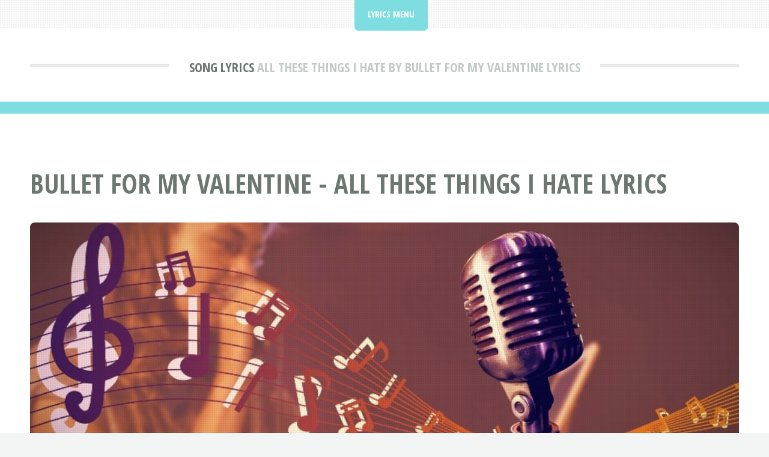

--- FILE ---
content_type: text/html; charset=UTF-8
request_url: https://lyricskeeper.com/b/bullet-for-my-valentine/all-these-things-i-hate.html
body_size: 2580
content:
<!DOCTYPE HTML>
<html lang="en" itemscope itemtype="https://schema.org/FAQPage">
<head>
<title>Bullet for My Valentine - All These Things I Hate Lyrics | LyricsKeeper.com</title>
<meta charset="utf-8" />
<meta name="viewport" content="width=device-width, initial-scale=1, user-scalable=no" />
<meta name="robots" content="index, follow" />
<meta name="description" content="Get the lyrics to the song: All These Things I Hate by Bullet for My Valentine at LyricsKeeper.com." />
<link rel="stylesheet" href="https://lyricskeeper.com/assets/css/main.css" />
<link rel="canonical" href="https://lyricskeeper.com/b/bullet-for-my-valentine/all-these-things-i-hate.html" />
<link rel="icon" href="https://lyricskeeper.com/images/favicon.ico" type="image/x-icon"/></head>
<body class="is-preload">
<div id="page-wrapper">

<!-- Header -->
<header id="header">
<div class="logo container">
<div>
<h1><a href="https://lyricskeeper.com/" id="logo">Song Lyrics</a></h1>
<p> All These Things I Hate by Bullet for My Valentine Lyrics</p>
</div>
</div>
<script type="application/ld+json">
{
"@context":"http://schema.org",
"name":"Bullet for My Valentine",
"@type":"MusicRecording",
"@id":"https://lyricskeeper.com/b-bullet-for-my-valentine-all-these-things-i-hate"
}
</script>
</header>

<!-- Nav -->
<nav id="nav">
<ul>
<li class="current">
<a href="#">Lyrics Menu</a>
<ul>
<li><a href="https://lyricskeeper.com">Lyrics Keeper Home</a></li>
<li><a rel="noindex follow" href="https://lyricskeeper.com/contact.html">Contact</a></li>
</ul></li>
</ul>
</nav>
<!-- Main -->
<section id="main">
<div class="container">
<div class="row">
<div class="col-12">
<div class="content">

<!-- Content -->

<article class="box page-content">
<header>
<h2>Bullet for My Valentine - All These Things I Hate Lyrics</h2>
</header>

<section>
<span class="image featured"><img src="/images/lyricskeeper.jpg" title="Lyrics Keeper" alt="Lyrics Keeper" /></span>

<ol class="breadcrumb" itemscope="" itemtype="https://schema.org/BreadcrumbList">
<li itemprop="itemListElement" itemscope="" itemtype="https://schema.org/ListItem">
<a itemprop="item" href="https://lyricskeeper.com/">
<span itemprop="name">LyricsKeeper.com</span></a>
<meta itemprop="position" content="1">
</li>
<li itemprop="itemListElement" itemscope="" itemtype="https://schema.org/ListItem">
<a itemprop="item" href="https://lyricskeeper.com/b/">
<span itemprop="name">Song Lyrics by B Artists</span></a>
<meta itemprop="position" content="2">
</li>
<li itemprop="itemListElement" itemscope="" itemtype="https://schema.org/ListItem">
<a itemprop="item" href="https://lyricskeeper.com/b/bullet-for-my-valentine/">
<span itemprop="name">Bullet for My Valentine</span></a>
<meta itemprop="position" content="3">
</li>
<li itemprop="itemListElement" itemscope="" itemtype="https://schema.org/ListItem">
<a itemprop="item" href="#">
<span itemprop="name">All These Things I Hate</span></a>
<meta itemprop="position" content="4">
</li>
</ol>

<style>
.search-input{
display: inline-block !important;
width: calc(100% - 110px) !important;
}
@media screen and (max-width: 736px) {
.search-input{
width: 100% !important;
}
}
</style>
<form class='search-form' action="https://lyricskeeper.com/search/results.html?" method="GET">
<input class="search-input" type="text" name="q" placeholder="Search for song lyrics...">
<button type='submit'><span class='fa fa-search'></span></button>
</form>
</section>

<section>
<p>Get the lyrics to the song: All These Things I Hate by Bullet for My Valentine at LyricsKeeper.com.</p>
</section>

<section>
<h2>All These Things I Hate</h2>
<img src="/images/songlyrics.jpg" style="float:right;margin:0px 0px 5px 10px;width:300px;height:200px;" title="All These Things I Hate Lyrics by Bullet for My Valentine" alt="All These Things I Hate Lyrics by Bullet for My Valentine" />

<table style="width:60%" class="blueTable">
<thead>
<tr>
<th>All These Things I Hate Lyrics</th>
</tr>
</thead>
<tbody>
<tr>
<td style="padding:20px">
<div itemscope itemprop="mainEntity" itemtype="https://schema.org/Question">
<h3 itemprop="name">What Are The Lyrics For All These Things I Hate By Bullet for My Valentine?</h3>
<div itemscope itemprop="acceptedAnswer" itemtype="https://schema.org/Answer">
<div itemprop="text">
Once more I'll say goodbye to you<br />
Things happen but we don't really know why<br />
If it's supposed to be like this<br />
Why do most of us ignore the chance to miss?<br />
Oh, yeah<br />
<br />
Torn apart at the seams of my dreams turn to tears<br />
I'm not feelin' this situation<br />
Run away try to find that safe place you can hide<br />
It's the best place to be when you're feeling like<br />
<br />
Me<br />
(Me)<br />
Yeah<br />
(Yeah)<br />
All these things I hate revolve around<br />
<br />
Me<br />
(Me)<br />
Yeah<br />
(Yeah)<br />
Just back off before I snap<br />
<br />
Once more you tell those lies to me<br />
Why can't you just be straight up with honesty?<br />
(Honesty)<br />
When you say those things in my ear<br />
Why do you always tell me what you wanna hear?<br />
(Wanna hear)<br />
Oh yeah<br />
(Yeah)<br />
<br />
Wear your heart on your sleeve, make things hard to believe<br />
I'm not feelin' this situation<br />
Run away try to find that safe place you can hide<br />
It's the best place to be when you're feeling like<br />
<br />
Me<br />
(Me)<br />
Yeah<br />
(Yeah)<br />
All these things I hate revolve around<br />
<br />
Me<br />
(Me)<br />
Yeah<br />
(Yeah)<br />
Just back off before I snap<br />
<br />
And you'll see<br />
(Yeah)<br />
Me<br />
(Me)<br />
All these things I hate revolve around<br />
<br />
Me<br />
(Me)<br />
Yeah<br />
(Yeah)<br />
Just back off before I snap<br />
<br />
Torn apart of the seams of my dreams, turn to tears<br />
I'm not feelin' this situation<br />
Run away try to find that safe place you can hide<br />
It's the best place to be when you're feeling like me<br />
(It's the best place to be when you're)<br />
<br />
Me<br />
(Me)<br />
Yeah<br />
(Yeah)<br />
All these things I hate revolve around<br />
<br />
Me<br />
(Me)<br />
Yeah<br />
(Yeah)<br />
Just back off before I snap<br />
<br />
And you'll see<br />
(Yeah)<br />
Me<br />
(Me)<br />
All these things I hate revolve around<br />
<br />
Me<br />
(Me)<br />
Yeah<br />
(Yeah)<br />
Just back off before I snap<br />
<br />
</div>
</div>
</div>
</td></tr>
<!-- Written_by -->
<tr>
<td style="padding:20px">
<div itemscope itemprop="mainEntity" itemtype="https://schema.org/Question">
<h3 itemprop="name">Who Wrote All These Things I Hate By Bullet for My Valentine?</h3>
<div itemscope itemprop="acceptedAnswer" itemtype="https://schema.org/Answer">
<div itemprop="text">
Jason James, Matthew Tuck, Michael David Thomas, Michael Kieron Paget
</div>
</div>
</div>
</td></tr>
<!-- /Written_by -->
<!-- Duration -->
<tr>
<td style="padding:20px">
<div itemscope itemprop="mainEntity" itemtype="https://schema.org/Question">
<h3 itemprop="name">What's The Duration Of The All These Things I Hate By Bullet for My Valentine?</h3>
<div itemscope itemprop="acceptedAnswer" itemtype="https://schema.org/Answer">
<div itemprop="text">
<p>The duration of All These Things I Hate is 3:53 minutes and seconds.</p>
</div>
</div>
</div>
</td></tr>
<!-- /Duration -->
</tbody>
</table>
</section>

<section>
<h3>More Lyrics</h3>
<p><a href="https://lyricskeeper.com/0/">0</a> | <a href="https://lyricskeeper.com/1/">1</a> | <a href="https://lyricskeeper.com/2/">2</a> | <a href="https://lyricskeeper.com/3/">3</a> | <a href="https://lyricskeeper.com/4/">4</a> | <a href="https://lyricskeeper.com/5/">5</a> | <a href="https://lyricskeeper.com/6/">6</a> | <a href="https://lyricskeeper.com/7/">7</a> | <a href="https://lyricskeeper.com/8/">8</a> | <a href="https://lyricskeeper.com/9/">9</a> | <a href="https://lyricskeeper.com/a/">A</a> | <a href="https://lyricskeeper.com/b/">B</a> | <a href="https://lyricskeeper.com/c/">C</a> | <a href="https://lyricskeeper.com/d/">D</a> | <a href="https://lyricskeeper.com/e/">E</a> | <a href="https://lyricskeeper.com/f/">F</a> | <a href="https://lyricskeeper.com/g/">G</a> | <a href="https://lyricskeeper.com/h/">H</a> | <a href="https://lyricskeeper.com/i/">I</a> | <a href="https://lyricskeeper.com/j/">J</a> | <a href="https://lyricskeeper.com/k/">K</a> | <a href="https://lyricskeeper.com/l/">L</a> | <a href="https://lyricskeeper.com/m/">M</a> | <a href="https://lyricskeeper.com/n/">N</a> | <a href="https://lyricskeeper.com/o/">O</a> | <a href="https://lyricskeeper.com/p/">P</a> | <a href="https://lyricskeeper.com/q/">Q</a> | <a href="https://lyricskeeper.com/r/">R</a> | <a href="https://lyricskeeper.com/s/">S</a> | <a href="https://lyricskeeper.com/t/">T</a> | <a href="https://lyricskeeper.com/u/">U</a> | <a href="https://lyricskeeper.com/v/">V</a> | <a href="https://lyricskeeper.com/w/">W</a> | <a href="https://lyricskeeper.com/x/">X</a> | <a href="https://lyricskeeper.com/y/">Y</a> | <a href="https://lyricskeeper.com/z/">Z</a></p></section>

<section>
<h3>Lyrics Of The Day</h3>
<div class="boxed">
<ul>
<li><a href="/s/sheek/">Sheek</a>: <a href="/s/sheek/get-at-me-dog.html"><b>Get at Me Dog</b></a> DMX, (Sheek)]&hellip;</li>
<li><a href="/b/busdriver/">Busdriver</a>: <a href="/b/busdriver/sorry-fuckers.html"><b>Sorry Fuckers [*]</b></a> Sorry Fuckers&hellip;</li>
<li><a href="/m/madhouse/">Madhouse</a>: <a href="/m/madhouse/like-a-prayer.html"><b>Like a Prayer</b></a> Life is a mystery, everyone must stand alone&hellip;</li>
<li><a href="/t/tayrone/">Tayrone</a>: <a href="/t/tayrone/com-ela-que-eu-estou.html"><b>É Com Ela Que Eu Estou</b></a> O que veio fazer aqui?&hellip;</li>
<li><a href="/l/luce-dufault/">Luce Dufault</a>: <a href="/l/luce-dufault/quelqu-un-que-j-aime-quelqu-un-qui-m-aime.html"><b>Quelqu'un Que J'aime, Quelqu'un Qui M'aime</b></a> À quoi ça sert&hellip;</li>
</ul>
</div>
</section>

</article>

</div>
</div>

</div>
</div>
</section>

<!-- Footer -->
<footer id="footer">
<div class="container">
<div class="row gtr-200">
<div class="col-12">

<!-- About -->
</div>
<div class="col-12">

</div>
</div>

<!-- Copyright -->
<div id="copyright">
<ul class="menu">
<li>&copy; Lyrics Keeper 2026 | All rights reserved | <a rel="noindex follow" href="https://lyricskeeper.com/privacy.html">Privacy</a> | <a rel="noindex follow" href="https://lyricskeeper.com/terms.html">Terms of Service</a></li>
</ul>
</div>
</div>
</footer>

</div>

<!-- Scripts -->
<script src="https://basicjokes.com/assets/js/jquery.min.js"></script>
<script src="https://basicjokes.com/assets/js/jquery.dropotron.min.js"></script>
<script src="https://basicjokes.com/assets/js/jquery.scrolly.min.js"></script>
<script src="https://basicjokes.com/assets/js/browser.min.js"></script>
<script src="https://basicjokes.com/assets/js/breakpoints.min.js"></script>
<script src="https://basicjokes.com/assets/js/util.js"></script>
<script src="https://basicjokes.com/assets/js/main.js"></script>
</body>
</html>
